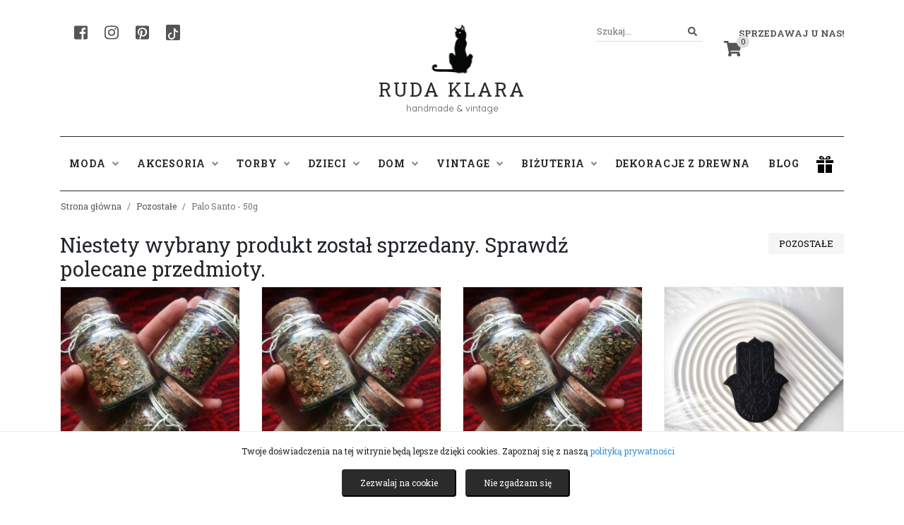

--- FILE ---
content_type: text/html; charset=UTF-8
request_url: https://rudaklara.pl/produkt/105971-palo-santo-50g
body_size: 11063
content:
<!DOCTYPE html>
<html lang="pl">
<head>
    <meta charset="utf-8">
    <meta http-equiv="X-UA-Compatible" content="IE=edge">
    <meta name="viewport" content="width=device-width, initial-scale=1">

    <!-- w87.eu Walerian Walawski - https://w87.eu/ -->

    <meta name="csrf-token" content="VkUWbkBc1jqwWTzdHcxDdV7JkkitYUrR8EBvNiKc">

	  <title>Palo Santo - 50g • Ruda Klara</title>
    <meta name="description" content="Sprawdź produkt ★ Palo Santo - 50g ★ Ruda Klara" />
    
    <link rel="preconnect" href="https://fonts.googleapis.com">
    <link rel="preconnect" href="https://fonts.gstatic.com" crossorigin>
    <link href="https://fonts.googleapis.com/css2?family=Quicksand&family=Roboto+Slab:wght@400;700&display=swap" rel="stylesheet">
	
    <link href="https://rudaklara.pl/css/app.css" rel="stylesheet">
    <link href="https://rudaklara.pl/css/jquery.fancybox.min.css" rel="stylesheet">
    <link href="https://rudaklara.pl/css/slick.css" rel="stylesheet">
    <link href="https://rudaklara.pl/css/dropzone.min.css" rel="stylesheet">
    <link href="https://rudaklara.pl/assets/summernote/summernote-bs4.css" rel="stylesheet">
    <link href="https://rudaklara.pl/css/select2.min.css" rel="stylesheet">
    <link href="https://rudaklara.pl/css/bootstrap-datepicker.min.css" rel="stylesheet">
    <link href="https://rudaklara.pl/css/rudaklara.css?v=1707421374" rel="stylesheet">

    <meta name="google-site-verification" content="QYrcN9B5XElEV6mj3Ewm8MazJqmJ-yeWdWZg4AEkbS0" />

<meta name="google-site-verification" content="6FNqxCR0oXT1-Op43s4ZDxbLFAzdLFDYOkV6E3FnHV4" />

            <meta property="product:retailer_item_id" content="105971" />
        <meta property="og:url" content="https://rudaklara.pl/produkt/105971-palo-santo-50g" />
        <meta property="og:title" content="Palo Santo - 50g" />
        <meta property="og:description" content="Opakowanie certyfikowanego Palo Santo o wadze 50g.Palo Santo, które udostępniamy dla was w naszym sklepie ~ Bursera g" />
        <meta property="product:condition" content="new">
        <meta property="product:price:currency" content="PLN">
        <meta property="product:brand" content="Myshen Ya Shop">

              <meta property="og:image" content="https://rudaklara.pl/uploads/products/105971/6B3F90D9-C9FF-4B73-8D64-B3345BD4577B.webp" />
      
      
              <meta property="product:price:amount" content="35">
            
        
      
          <link rel="canonical" href="https://rudaklara.pl/produkt/105971-palo-santo-50g" />
            <!-- Facebook Pixel Code -->
    <script>
      !function(f,b,e,v,n,t,s)
      {if(f.fbq)return;n=f.fbq=function(){n.callMethod?
      n.callMethod.apply(n,arguments):n.queue.push(arguments)};
      if(!f._fbq)f._fbq=n;n.push=n;n.loaded=!0;n.version='2.0';
      n.queue=[];t=b.createElement(e);t.async=!0;
      t.src=v;s=b.getElementsByTagName(e)[0];
      s.parentNode.insertBefore(t,s)}(window, document,'script',
      'https://connect.facebook.net/en_US/fbevents.js');
      fbq('init', '998637530994779');
      fbq('track', 'PageView');
      </script>
      <noscript><img height="1" width="1" style="display:none"
      src="https://www.facebook.com/tr?id=998637530994779&ev=PageView&noscript=1"
      /></noscript>
      <!-- End Facebook Pixel Code -->
      
</head>
<body class="standardpage">
    <div id="fb-root"></div>
    
    <!-- Your SDK code -->
    <script>
      window.fbAsyncInit = function() {
        FB.init({
          xfbml            : true,
          version          : 'v16.0'
        });
      };

      (function(d, s, id) {
        var js, fjs = d.getElementsByTagName(s)[0];
        if (d.getElementById(id)) return;
        js = d.createElement(s); js.id = id;
        js.src = 'https://connect.facebook.net/pl_PL/sdk/xfbml.customerchat.js';
        fjs.parentNode.insertBefore(js, fjs);
      }(document, 'script', 'facebook-jssdk'));
    </script>

    <script type="text/javascript" async defer src="//assets.pinterest.com/js/pinit.js"></script>

<!-- Global site tag (gtag.js) - Google Analytics -->
<script async src="https://www.googletagmanager.com/gtag/js?id=UA-90972532-1"></script>
<script>
  window.dataLayer = window.dataLayer || [];
  function gtag(){dataLayer.push(arguments);}
  gtag('js', new Date());

  gtag('config', 'UA-90972532-1');
</script>

<script src="https://challenges.cloudflare.com/turnstile/v0/api.js" async defer></script>

<!-- Google Translate Widget -->
<div id="google_translate_element"></div>
<script type="text/javascript">
  function googleTranslateElementInit() {
    new google.translate.TranslateElement(
      {
        pageLanguage: 'pl', 
        layout: google.translate.TranslateElement.InlineLayout.SIMPLE
      }, 
      'google_translate_element'
    );
  }
</script>
<script type="text/javascript" src="//translate.google.com/translate_a/element.js?cb=googleTranslateElementInit"></script>


<div id="header">
	<div class="container">
		<div class="row">
			<div class="col-md-4">
				<div class="header-left">
					<a href="https://www.facebook.com/ruda.klara" target="_blank" rel="nofollow" class="header-social" aria-label="Facebook"><i class="fab fa-facebook-square"></i></a>
					<a href="https://www.instagram.com/agnieszkadulebakasza/" target="_blank" rel="nofollow" class="header-social" aria-label="Instagram"><i class="fab fa-instagram"></i></a>
					<a href="https://pl.pinterest.com/rudaklara" target="_blank" rel="nofollow" class="header-social" aria-label="Pinterest"><i class="fab fa-pinterest-square"></i></a>
					<a href="https://www.tiktok.com/@rudaklara.pl" target="_blank" rel="nofollow" class="header-social header-social-tiktok" aria-label="TikTok"><svg xmlns="http://www.w3.org/2000/svg" width="16" height="16" fill="#fff" class="bi bi-tiktok" viewBox="0 0 16 16">
						<path d="M9 0h1.98c.144.715.54 1.617 1.235 2.512C12.895 3.389 13.797 4 15 4v2c-1.753 0-3.07-.814-4-1.829V11a5 5 0 1 1-5-5v2a3 3 0 1 0 3 3V0Z"/>
					  </svg></a>
				</div>
			</div>
			<div class="col-md-4 text-center">
				<a href="https://rudaklara.pl" class="text-center logo">
					<div class="logoicon"></div>
					<div class="x"></div>
					Ruda Klara
				</a>
				<div class="slogan">handmade & vintage</div>
			</div>
			<div class="col-md-4 text-right">
				<div class="header-right">
					<div class="dropdown header-my-account">
												<a class="dropdown-toggle" href="#" role="button" id="dropdownMenuLink" data-toggle="dropdown" aria-haspopup="true" aria-expanded="false">Sprzedawaj u nas!</a>
						<div class="dropdown-menu dropdown-menu-right" aria-labelledby="dropdownMenuLink">
							<a class="dropdown-item" href="https://rudaklara.pl/register">Rejestracja</a>
							<a class="dropdown-item" href="https://rudaklara.pl/login">Logowanie</a>
							<div class="dropdown-divider"></div>
							<a class="dropdown-item" href="https://rudaklara.pl/strona/regulamin">Regulamin sprzedaży</a>
							<a class="dropdown-item" href="https://rudaklara.pl/pomoc">Pomoc</a>
						</div>
											</div>
					<div class="header-search">
						<form action="https://rudaklara.pl/szukaj" method="get" autocomplete="off" id="headersearchform">
							<div class="input-group">
								<input class="form-control form-control-sm" name="query" type="search" value="" placeholder="Szukaj..." id="header_search">
								<span class="input-group-append">
									<button class="btn btn-outline-secondary btn-sm" type="submit" aria-label="Szukaj">
										<i class="fa fa-search"></i>
									</button>
								</span>
							</div>
						</form>
					</div>
					<div class="header-cart">
						<a href="https://rudaklara.pl/cart" class="header-cart-icon"><span class="header-cart-count">0</span><i class="fas fa-shopping-cart"></i></a>
					</div>
				</div>
			</div>
		</div>

		
	</div>
</div>

<div id="headermenu">
	<div class="container">
		<div class="row">
			<div class="col-md-12">
				<nav class="navbar navbar-expand-lg navbar-light">
					<button class="navbar-toggler" type="button" data-toggle="collapse" data-target="#navbarSupportedContent" aria-controls="navbarSupportedContent" aria-expanded="false" aria-label="Toggle navigation">
					  <span class="navbar-toggler-icon"></span>
					</button>
				  
					<div class="collapse navbar-collapse" id="navbarSupportedContent">
					  	<ul class="navbar-nav">
							<li class="nav-item dropdown">
								<a class="nav-link dropdown-toggle" href="https://rudaklara.pl/kategoria/90-moda" id="navbarDropdownModa" role="button" data-toggle="dropdown" aria-haspopup="true" aria-expanded="false">Moda <i class="fas fa-angle-down"></i></a>
								<div class="dropdown-menu" aria-labelledby="navbarDropdownModa">
									
																			<a class="dropdown-item" href="https://rudaklara.pl/kategoria/91-bluzki">Bluzki</a>
																			<a class="dropdown-item" href="https://rudaklara.pl/kategoria/92-spodnice">Spódnice</a>
																			<a class="dropdown-item" href="https://rudaklara.pl/kategoria/93-kurtki-i-okrycia-wierzchnie">Kurtki i okrycia wierzchnie</a>
																			<a class="dropdown-item" href="https://rudaklara.pl/kategoria/94-plaszcze">Płaszcze</a>
																			<a class="dropdown-item" href="https://rudaklara.pl/kategoria/95-spodnie">Spodnie</a>
																			<a class="dropdown-item" href="https://rudaklara.pl/kategoria/283-sukienki">Sukienki</a>
																			<a class="dropdown-item" href="https://rudaklara.pl/kategoria/3081-buty">Buty</a>
																			<a class="dropdown-item" href="https://rudaklara.pl/kategoria/3579-poncho-welniane">Poncho wełniane</a>
																			<a class="dropdown-item" href="https://rudaklara.pl/kategoria/7972-swetry">swetry</a>
																	</div>
							</li>
							<li class="nav-item dropdown">
								<a class="nav-link dropdown-toggle" href="https://rudaklara.pl/kategoria/96-akcesoria" id="navbarDropdownAkcesoria" role="button" data-toggle="dropdown" aria-haspopup="true" aria-expanded="false">Akcesoria <i class="fas fa-angle-down"></i></a>
								<div class="dropdown-menu" aria-labelledby="navbarDropdownAkcesoria">
									
																			<a class="dropdown-item" href="https://rudaklara.pl/kategoria/97-ozdoby-do-wlosow">Ozdoby do włosów</a>
																			<a class="dropdown-item" href="https://rudaklara.pl/kategoria/98-nakrycia-glowy">Nakrycia głowy</a>
																			<a class="dropdown-item" href="https://rudaklara.pl/kategoria/99-chusty-szale-kominy">Chusty, szale, kominy</a>
																			<a class="dropdown-item" href="https://rudaklara.pl/kategoria/100-paski">Paski</a>
																			<a class="dropdown-item" href="https://rudaklara.pl/kategoria/101-opaski">Opaski</a>
																			<a class="dropdown-item" href="https://rudaklara.pl/kategoria/900-rekawiczki">Rękawiczki</a>
																			<a class="dropdown-item" href="https://rudaklara.pl/kategoria/2245-naklejki-na-ubrania">Naklejki na ubrania</a>
																			<a class="dropdown-item" href="https://rudaklara.pl/kategoria/5484-skarpetki">Skarpetki</a>
																			<a class="dropdown-item" href="https://rudaklara.pl/kategoria/6075-akcesoria-dla-zwierzat">Akcesoria dla zwierząt</a>
																			<a class="dropdown-item" href="https://rudaklara.pl/kategoria/7967-paski-do-aparatow-fotograficznych">Paski do aparatów fotograficznych</a>
																			<a class="dropdown-item" href="https://rudaklara.pl/kategoria/7968-pielegnacja">Pielęgnacja</a>
																			<a class="dropdown-item" href="https://rudaklara.pl/kategoria/7975-muszki">muszki</a>
																			<a class="dropdown-item" href="https://rudaklara.pl/kategoria/7989-chusty-jedwabne-recznie-malowane">Chusty jedwabne ręcznie malowane</a>
																			<a class="dropdown-item" href="https://rudaklara.pl/kategoria/7995-etui-na-okulary">Etui na okulary</a>
																			<a class="dropdown-item" href="https://rudaklara.pl/kategoria/7996-wizytownik">Wizytownik</a>
																	</div>
							</li>
							<li class="nav-item dropdown">
								<a class="nav-link dropdown-toggle" href="https://rudaklara.pl/kategoria/102-torby" id="navbarDropdownTorby" role="button" data-toggle="dropdown" aria-haspopup="true" aria-expanded="false">Torby <i class="fas fa-angle-down"></i></a>
								<div class="dropdown-menu" aria-labelledby="navbarDropdownTorby">
									
																			<a class="dropdown-item" href="https://rudaklara.pl/kategoria/103-torby-na-ramie">Torby na ramię</a>
																			<a class="dropdown-item" href="https://rudaklara.pl/kategoria/104-portfele">Portfele</a>
																			<a class="dropdown-item" href="https://rudaklara.pl/kategoria/105-torby-na-laptop">Torby na laptop</a>
																			<a class="dropdown-item" href="https://rudaklara.pl/kategoria/106-torby-na-zakupy">Torby na zakupy</a>
																			<a class="dropdown-item" href="https://rudaklara.pl/kategoria/130-mini-torebki-styl-w-malym-formacie">Mini Torebki - styl w małym formacie</a>
																			<a class="dropdown-item" href="https://rudaklara.pl/kategoria/398-plecaki">Plecaki</a>
																			<a class="dropdown-item" href="https://rudaklara.pl/kategoria/399-worki">Worki</a>
																			<a class="dropdown-item" href="https://rudaklara.pl/kategoria/2072-kosmetyczki">Kosmetyczki</a>
																			<a class="dropdown-item" href="https://rudaklara.pl/kategoria/3660-etui">Etui</a>
																			<a class="dropdown-item" href="https://rudaklara.pl/kategoria/4689-torby-podrozne-i-sportowe">Torby podróżne i sportowe</a>
																			<a class="dropdown-item" href="https://rudaklara.pl/kategoria/6383-nerki">Nerki</a>
																	</div>
							</li>
							<li class="nav-item dropdown">
								<a class="nav-link dropdown-toggle" href="https://rudaklara.pl/kategoria/12-dzieci" id="navbarDropdownDzieci" role="button" data-toggle="dropdown" aria-haspopup="true" aria-expanded="false">Dzieci <i class="fas fa-angle-down"></i></a>
								<div class="dropdown-menu" aria-labelledby="navbarDropdownDzieci">
									
																			<a class="dropdown-item" href="https://rudaklara.pl/kategoria/107-ubranka">Ubranka</a>
																			<a class="dropdown-item" href="https://rudaklara.pl/kategoria/108-pokoj-dzieciecy">Pokój dziecięcy</a>
																			<a class="dropdown-item" href="https://rudaklara.pl/kategoria/109-czapki">Czapki</a>
																			<a class="dropdown-item" href="https://rudaklara.pl/kategoria/110-szkola-i-nauka">Szkoła i nauka</a>
																			<a class="dropdown-item" href="https://rudaklara.pl/kategoria/111-zabawki">Zabawki</a>
																			<a class="dropdown-item" href="https://rudaklara.pl/kategoria/5111-ksiazki">Książki</a>
																			<a class="dropdown-item" href="https://rudaklara.pl/kategoria/5828-worki-na-buty">Worki na buty</a>
																			<a class="dropdown-item" href="https://rudaklara.pl/kategoria/7976-lizaki-handmade">lizaki handmade</a>
																			<a class="dropdown-item" href="https://rudaklara.pl/kategoria/7993-szkola">Szkoła</a>
																	</div>
							</li>
							<li class="nav-item dropdown">
								<a class="nav-link dropdown-toggle" href="https://rudaklara.pl/kategoria/112-dom" id="navbarDropdownDom" role="button" data-toggle="dropdown" aria-haspopup="true" aria-expanded="false">Dom <i class="fas fa-angle-down"></i></a>
								<div class="dropdown-menu" aria-labelledby="navbarDropdownDom">
									
																			<a class="dropdown-item" href="https://rudaklara.pl/kategoria/113-mydelniczki">Mydelniczki</a>
																			<a class="dropdown-item" href="https://rudaklara.pl/kategoria/114-ceramika">Ceramika</a>
																			<a class="dropdown-item" href="https://rudaklara.pl/kategoria/115-ogrod">Ogród</a>
																			<a class="dropdown-item" href="https://rudaklara.pl/kategoria/785-wianki-i-stroiki">Wianki i stroiki</a>
																			<a class="dropdown-item" href="https://rudaklara.pl/kategoria/898-obrazy">Obrazy</a>
																			<a class="dropdown-item" href="https://rudaklara.pl/kategoria/1137-biezniki">Bieżniki</a>
																			<a class="dropdown-item" href="https://rudaklara.pl/kategoria/1573-kartki-okolicznosciowe">Kartki okolicznościowe</a>
																			<a class="dropdown-item" href="https://rudaklara.pl/kategoria/1590-poduszki">Poduszki</a>
																			<a class="dropdown-item" href="https://rudaklara.pl/kategoria/2103-ozdoby-swiateczne-i-sezonowe">Ozdoby świąteczne i sezonowe</a>
																			<a class="dropdown-item" href="https://rudaklara.pl/kategoria/3915-lampy">Lampy</a>
																			<a class="dropdown-item" href="https://rudaklara.pl/kategoria/4802-okladki-na-ksiazki">Okładki na książki</a>
																			<a class="dropdown-item" href="https://rudaklara.pl/kategoria/5708-makramy">Makramy</a>
																			<a class="dropdown-item" href="https://rudaklara.pl/kategoria/5809-kwietniki">Kwietniki</a>
																			<a class="dropdown-item" href="https://rudaklara.pl/kategoria/5904-zakladki-do-ksiazek">Zakładki do książek</a>
																			<a class="dropdown-item" href="https://rudaklara.pl/kategoria/6357-swiece">Świece</a>
																			<a class="dropdown-item" href="https://rudaklara.pl/kategoria/7557-antykwariat">Antykwariat</a>
																			<a class="dropdown-item" href="https://rudaklara.pl/kategoria/7965-wieszaki">Wieszaki</a>
																			<a class="dropdown-item" href="https://rudaklara.pl/kategoria/7970-przechowywaniepudelka">przechowywanie/pudełka</a>
																			<a class="dropdown-item" href="https://rudaklara.pl/kategoria/7973-kawa-aromatyczna-i-mocna">Kawa aromatyczna i mocna</a>
																			<a class="dropdown-item" href="https://rudaklara.pl/kategoria/7974-meble">Meble</a>
																			<a class="dropdown-item" href="https://rudaklara.pl/kategoria/7977-zegary">zegary</a>
																			<a class="dropdown-item" href="https://rudaklara.pl/kategoria/7978-slow-food">Slow food</a>
																			<a class="dropdown-item" href="https://rudaklara.pl/kategoria/7980-fotografia">Fotografia</a>
																			<a class="dropdown-item" href="https://rudaklara.pl/kategoria/7981-kwiaty">kwiaty</a>
																			<a class="dropdown-item" href="https://rudaklara.pl/kategoria/7984-kubki">kubki</a>
																			<a class="dropdown-item" href="https://rudaklara.pl/kategoria/7985-lapacze-snow-rozety">łapacze snów, rozety</a>
																			<a class="dropdown-item" href="https://rudaklara.pl/kategoria/7987-plakaty">Plakaty</a>
																			<a class="dropdown-item" href="https://rudaklara.pl/kategoria/7988-portret-na-zamowienie">Portret na zamówienie</a>
																			<a class="dropdown-item" href="https://rudaklara.pl/kategoria/7990-pamiatkowe-ramki">Pamiątkowe ramki</a>
																			<a class="dropdown-item" href="https://rudaklara.pl/kategoria/7992-odrobina-magii">Odrobina magii</a>
																			<a class="dropdown-item" href="https://rudaklara.pl/kategoria/7994-dywaniki">Dywaniki</a>
																			<a class="dropdown-item" href="https://rudaklara.pl/kategoria/7998-swieczniki">świeczniki</a>
																	</div>
							</li>
							<li class="nav-item dropdown">
								<a class="nav-link dropdown-toggle" href="https://rudaklara.pl/kategoria/122-vintage" id="navbarDropdownVintage" role="button" data-toggle="dropdown" aria-haspopup="true" aria-expanded="false">Vintage <i class="fas fa-angle-down"></i></a>
								<div class="dropdown-menu" aria-labelledby="navbarDropdownVintage">
									
																			<a class="dropdown-item" href="https://rudaklara.pl/kategoria/123-vintage-moda">Vintage moda</a>
																			<a class="dropdown-item" href="https://rudaklara.pl/kategoria/124-vintage-akcesoria">Vintage akcesoria</a>
																			<a class="dropdown-item" href="https://rudaklara.pl/kategoria/125-vintage-buty">Vintage buty</a>
																			<a class="dropdown-item" href="https://rudaklara.pl/kategoria/126-vintage-sprzety">Vintage sprzęty</a>
																	</div>
							</li>
							<li class="nav-item dropdown">
								<a class="nav-link dropdown-toggle" href="https://rudaklara.pl/kategoria/10-bizuteria" id="navbarDropdownBizuteria" role="button" data-toggle="dropdown" aria-haspopup="true" aria-expanded="false">Biżuteria <i class="fas fa-angle-down"></i></a>
								<div class="dropdown-menu" aria-labelledby="navbarDropdownBizuteria">
									
																			<a class="dropdown-item" href="https://rudaklara.pl/kategoria/117-bransoletki">Bransoletki</a>
																			<a class="dropdown-item" href="https://rudaklara.pl/kategoria/118-broszki">Broszki</a>
																			<a class="dropdown-item" href="https://rudaklara.pl/kategoria/119-naszyjniki">Naszyjniki</a>
																			<a class="dropdown-item" href="https://rudaklara.pl/kategoria/120-kolczyki">Kolczyki</a>
																			<a class="dropdown-item" href="https://rudaklara.pl/kategoria/121-klipsy">Klipsy</a>
																			<a class="dropdown-item" href="https://rudaklara.pl/kategoria/551-pierscionki">Pierścionki</a>
																			<a class="dropdown-item" href="https://rudaklara.pl/kategoria/553-spinki-do-mankietow">Spinki do mankietów</a>
																			<a class="dropdown-item" href="https://rudaklara.pl/kategoria/554-wpinki-do-klapy">Wpinki do klapy</a>
																			<a class="dropdown-item" href="https://rudaklara.pl/kategoria/1701-zegarki">Zegarki</a>
																			<a class="dropdown-item" href="https://rudaklara.pl/kategoria/3873-breloki">Breloki</a>
																			<a class="dropdown-item" href="https://rudaklara.pl/kategoria/4036-wisiory">Wisiory</a>
																			<a class="dropdown-item" href="https://rudaklara.pl/kategoria/7969-komplety-bizuteryjne">komplety biżuteryjne</a>
																			<a class="dropdown-item" href="https://rudaklara.pl/kategoria/7979-polfabrykaty-bizuteryjne">Półfabrykaty biżuteryjne</a>
																			<a class="dropdown-item" href="https://rudaklara.pl/kategoria/7986-piercing">Piercing</a>
																			<a class="dropdown-item" href="https://rudaklara.pl/kategoria/7997-slubne-dodatki-wszelakie">Ślubne dodatki wszelakie</a>
																	</div>
							</li>
							<li class="nav-item dropdown">
								<a class="nav-link" href="https://rudaklara.pl/kategoria/6141-dekoracje-z-drewna" role="button" aria-haspopup="true" aria-expanded="false">Dekoracje z drewna</a>
							</li>
							<li class="nav-item dropdown">
								<a class="nav-link" href="https://rudaklara.pl/blog">Blog</a>
							</li>
						</ul>
						
					</div>
					<a href="#" class="header-gift-icon"><img src="https://rudaklara.pl/images/gift.png" alt="prezent" /></a>
				</nav>
			</div>
		</div>
	</div>
</div>

<div id="giftmegamenu">
	<div class="container">
		<div class="row">
			<div class="col-md-12">
				<div class="giftmegamenu-bg">
					<div class="row">
						<div class="col-md-7">
							<strong>Prezent na:</strong>
							<div class="x2"></div>
							<div class="row">
								<a href="https://rudaklara.pl/prezent/prezent-na-urodziny" class="col-md-4">urodziny</a>
								<a href="https://rudaklara.pl/prezent/prezent-na-18-urodziny" class="col-md-4">18 urodziny</a>
								<a href="https://rudaklara.pl/prezent/prezent-na-imieniny" class="col-md-4">imieniny</a>
								<a href="https://rudaklara.pl/prezent/prezent-na-walentynki" class="col-md-4">walentynki</a>
								<a href="https://rudaklara.pl/prezent/prezent-na-slub" class="col-md-4">ślub</a>
								<a href="https://rudaklara.pl/prezent/prezent-na-rocznice" class="col-md-4">rocznicę</a>
								<a href="https://rudaklara.pl/prezent/prezent-na-zareczyny" class="col-md-4">zaręczyny</a>
								<a href="https://rudaklara.pl/prezent/prezent-na-dzien-kobiet" class="col-md-4">dzień kobiet</a>
								<a href="https://rudaklara.pl/prezent/prezent-na-dzien-chlopaka" class="col-md-4">dzień chłopaka</a>
								<a href="https://rudaklara.pl/prezent/prezent-na-dzien-matki" class="col-md-4">dzień matki</a>
								<a href="https://rudaklara.pl/prezent/prezent-na-dzien-ojca" class="col-md-4">dzień ojca</a>
								<a href="https://rudaklara.pl/prezent/prezent-na-dzien-babci-i-dziadka" class="col-md-4">dzień babci i dziadka</a>
								<a href="https://rudaklara.pl/prezent/prezent-na-dzien-dziecka" class="col-md-4">dzień dziecka</a>
								<a href="https://rudaklara.pl/prezent/prezent-na-pierwsza-komunie" class="col-md-4">pierwszą komunię</a>
								<a href="https://rudaklara.pl/prezent/prezent-na-panienski" class="col-md-4">panieński</a>
								<a href="https://rudaklara.pl/prezent/prezent-na-wieczor-kawalerski" class="col-md-4">wieczór kawalerski</a>
								<a href="https://rudaklara.pl/prezent/prezent-na-mikolajki" class="col-md-4">mikołajki</a>
								<a href="https://rudaklara.pl/prezent/prezent-na-swieta-bozego-narodzenia" class="col-md-4">Święta Bożego Narodzenia</a>
								<a href="https://rudaklara.pl/prezent/prezent-na-wielkanoc" class="col-md-4">Wielkanoc</a>
								<a href="https://rudaklara.pl/prezent/prezent-na-chrzciny" class="col-md-4">Chrzciny</a>
							</div>
						</div>
						<div class="col-md-3">
							<strong>Prezent dla:</strong>
							<div class="x2"></div>
							<div class="row">
								<a href="https://rudaklara.pl/prezent/prezent-dla-niej" class="col-md-6">niej</a>
								<a href="https://rudaklara.pl/prezent/prezent-dla-niego" class="col-md-6">niego</a>
								<a href="https://rudaklara.pl/prezent/prezent-dla-dziecka" class="col-md-6">dziecka</a>
								<a href="https://rudaklara.pl/prezent/prezent-dla-taty" class="col-md-6">taty</a>
								<a href="https://rudaklara.pl/prezent/prezent-dla-mamy" class="col-md-6">mamy</a>
								<a href="https://rudaklara.pl/prezent/prezent-dla-dwojga" class="col-md-6">dwojga</a>
								<a href="https://rudaklara.pl/prezent/prezent-dla-szefa" class="col-md-6">szefa</a>
								<a href="https://rudaklara.pl/prezent/prezent-dla-przyjaciolki" class="col-md-6">przyjaciółki</a>
								<a href="https://rudaklara.pl/prezent/prezent-dla-nauczyciela" class="col-md-6">nauczyciela</a>
								<a href="https://rudaklara.pl/prezent/prezent-dla-kota" class="col-md-6">kota</a>
								<a href="https://rudaklara.pl/prezent/prezent-dla-psa" class="col-md-6">psa</a>
							</div>
						</div>
					</div>
				</div>
			</div>
		</div>

		
		
		

	</div>
</div>

<div class="container">

		
    

	

</div><div id="breadcrumbs">
    <div class="container">
        <div class="row">
                <ol class="breadcrumb">
        
                            <li class="breadcrumb-item"><a href="https://rudaklara.pl">Strona główna</a></li>
            
        
                            <li class="breadcrumb-item"><a href="https://rudaklara.pl/kategoria/pozostale">Pozostałe</a></li>
            
        
                            <li class="breadcrumb-item active">Palo Santo - 50g</li>
            
            </ol>


        </div>
    </div>
</div>

    <div id="popularproductsfromcategory">
        <div class="container">
            <div class="row">
                <div class="col-md-12">
                    <div id="sellerproducts">
                        <div class="row">
                            <div class="col-md-9">
                                <h2>Niestety wybrany produkt został sprzedany. Sprawdź polecane przedmioty.</h2>
                            </div>
                            <div class="col-md-3 text-right">
                                <a href="https://rudaklara.pl/kategoria/pozostale" class="btn-view-all">Pozostałe</a>
                            </div>
                        </div>
                        <div class="row">
                            <div class="col-md-12">
                                <div class="category-products-listing">
                                    <div class="row">
                                                                                    <div class="col-6 col-md-3">
    <div class="product-listing-single">
                <div class="product-listing-single-thumbnail"><a href="https://rudaklara.pl/produkt/131859-mieszanka-bogactwo-maly-sloiczek"><img src="https://rudaklara.pl/images/lazy-thumbnail.jpg" data-src="https://rudaklara.pl/uploads/products/131859/thumbnail.jpg?v=20260117222627" alt="Mieszanka bogactwo ☆ mały słoiczek" onError="this.onerror=null;this.src='https://rudaklara.pl/images/no-thumbnail.jpg';" class="lazy" /></a></div>
        <div class="product-listing-single-name"><a href="https://rudaklara.pl/produkt/131859-mieszanka-bogactwo-maly-sloiczek">Mieszanka bogactwo ☆ mały słoiczek</a></div>
                    <div class="product-listing-single-price">20 zł</div>
          
            
        <div class="product-listing-single-seller"><a href="https://rudaklara.pl/sklep/1100">BożeDary</a></div>
    </div>
</div>                                                                                    <div class="col-6 col-md-3">
    <div class="product-listing-single">
                <div class="product-listing-single-thumbnail"><a href="https://rudaklara.pl/produkt/131860-mieszanka-milosna-maly-sloiczek"><img src="https://rudaklara.pl/images/lazy-thumbnail.jpg" data-src="https://rudaklara.pl/uploads/products/131860/thumbnail.jpg?v=20260117055052" alt="Mieszanka miłosna☆ mały słoiczek" onError="this.onerror=null;this.src='https://rudaklara.pl/images/no-thumbnail.jpg';" class="lazy" /></a></div>
        <div class="product-listing-single-name"><a href="https://rudaklara.pl/produkt/131860-mieszanka-milosna-maly-sloiczek">Mieszanka miłosna☆ mały słoiczek</a></div>
                    <div class="product-listing-single-price">20 zł</div>
          
            
        <div class="product-listing-single-seller"><a href="https://rudaklara.pl/sklep/1100">BożeDary</a></div>
    </div>
</div>                                                                                    <div class="col-6 col-md-3">
    <div class="product-listing-single">
                <div class="product-listing-single-thumbnail"><a href="https://rudaklara.pl/produkt/131861-mieszanka-dywinacyjna-maly-sloiczek"><img src="https://rudaklara.pl/images/lazy-thumbnail.jpg" data-src="https://rudaklara.pl/uploads/products/131861/thumbnail.jpg?v=20260117190345" alt="Mieszanka dywinacyjna ☆ mały słoiczek" onError="this.onerror=null;this.src='https://rudaklara.pl/images/no-thumbnail.jpg';" class="lazy" /></a></div>
        <div class="product-listing-single-name"><a href="https://rudaklara.pl/produkt/131861-mieszanka-dywinacyjna-maly-sloiczek">Mieszanka dywinacyjna ☆ mały słoiczek</a></div>
                    <div class="product-listing-single-price">20 zł</div>
          
            
        <div class="product-listing-single-seller"><a href="https://rudaklara.pl/sklep/1100">BożeDary</a></div>
    </div>
</div>                                                                                    <div class="col-6 col-md-3">
    <div class="product-listing-single">
                <div class="product-listing-single-thumbnail"><a href="https://rudaklara.pl/produkt/135716-podstawka-pod-kadzidlo-hamsa-black"><img src="https://rudaklara.pl/images/lazy-thumbnail.jpg" data-src="https://rudaklara.pl/uploads/products/135716/thumbnail.jpg?v=20260116003024" alt="Podstawka pod kadzidło Hamsa Black" onError="this.onerror=null;this.src='https://rudaklara.pl/images/no-thumbnail.jpg';" class="lazy" /></a></div>
        <div class="product-listing-single-name"><a href="https://rudaklara.pl/produkt/135716-podstawka-pod-kadzidlo-hamsa-black">Podstawka pod kadzidło Hamsa Black</a></div>
                    <div class="product-listing-single-price">69 zł</div>
          
            
        <div class="product-listing-single-seller"><a href="https://rudaklara.pl/sklep/1771">Nejmi Art</a></div>
    </div>
</div>                                                                            </div>
                                </div>
                            </div>
                        </div>
                    </div>
                </div>
            </div>
        </div>
    </div>

    <div id="productpage" itemtype="http://schema.org/Product" itemscope>
        <meta itemprop="name" content="Palo Santo - 50g" />
        <div class="container">
            <div class="row">
                <div class="col-md-5">
                    <div class="productgallery">
                                                    <div class="product-images-main">
                                                                    <div><a href="https://rudaklara.pl/uploads/products/105971/6B3F90D9-C9FF-4B73-8D64-B3345BD4577B.webp" data-fancybox="gallery" data-caption="Palo Santo - 50g" data-fancybox="gallery"><img src="https://rudaklara.pl/uploads/products/105971/6B3F90D9-C9FF-4B73-8D64-B3345BD4577B.webp" alt="Palo Santo - 50g" /></a></div>
                                    
                                                            </div>
                            <div class="product-images-gallery">
                                                                    <div><img src="https://rudaklara.pl/uploads/products/105971/6B3F90D9-C9FF-4B73-8D64-B3345BD4577B.webp" alt="Palo Santo - 50g" /></div>
                                                            </div>
                                                            <link itemprop="image" href="https://rudaklara.pl/uploads/products/105971/6B3F90D9-C9FF-4B73-8D64-B3345BD4577B.webp" />
                                                                        </div>
                </div>
                <div class="col-md-7" itemprop="offers" itemtype="http://schema.org/Offer" itemscope>
                                        <h1 itemprop="name">Palo Santo - 50g</h1>
                    <div class="product-seller"><strong>Sprzedający:</strong> <a href="https://rudaklara.pl/sklep/1060">Myshen Ya Shop</a></div>
             
                                                                    <div class="alert alert-info">
                            Niestety wybrany przez Ciebie produkt został już wyprzedany.
                            <div class="x"></div>
                            Sprawdź inne produkty tego sprzedawcy przechodząc na stronę jego sklepu.
                            <div class="x1"></div>
                            <a href="https://rudaklara.pl/sklep/1060" class="btn btn-dark btn-sm">Sklep Myshen Ya Shop</a>
                        </div>
                                                            </div>
            </div>
            <div class="x3"></div>
            <div class="row">
                <div class="col-md-12">
                    <ul class="nav nav-tabs nav-justified">
                        <li class="nav-item"><a class="nav-link active" data-toggle="tab" href="#desc">Opis</a></li>
                        <li class="nav-item"><a class="nav-link" data-toggle="tab" href="#kosztywysylki">Koszty wysyłki</a></li>
                        <li class="nav-item"><a class="nav-link" data-toggle="tab" href="#seller">Sprzedawca</a></li>
                        <li class="nav-item"><a class="nav-link" data-toggle="tab" href="#reviews">Opinie</a></li>
                        <li class="nav-item"><a class="nav-link" data-toggle="tab" href="#gpsr">GPSR</a></li>
                    </ul>
                    <div class="tab-content">
                        <div class="tab-pane active" id="desc" itemprop="description">
                            <p style="-webkit-tap-highlight-color: rgba(26, 26, 26, 0.3); margin: 1em 0px; padding: 0px; border: 0px; outline: none 0px; font-size: 14px; caret-color: rgb(44, 50, 56); color: rgb(44, 50, 56); font-family: "DM Sans", sans-serif; -webkit-text-size-adjust: 100%;">Opakowanie certyfikowanego Palo Santo o wadze 50g.</p><p style="-webkit-tap-highlight-color: rgba(26, 26, 26, 0.3); margin: 1em 0px; padding: 0px; border: 0px; outline: none 0px; font-size: 14px; caret-color: rgb(44, 50, 56); color: rgb(44, 50, 56); font-family: "DM Sans", sans-serif; -webkit-text-size-adjust: 100%;">Palo Santo, które udostępniamy dla was w naszym sklepie ~ Bursera graveolens ~ zostało zebrane w Peru legalnie, z naturalnie umarłych i opadłych gałęzi drzew.</p>
                        </div>

                        <div class="tab-pane" id="gpsr" >
                            <h2>OGÓLNE BEZPIECZEŃSTWO PRODUKTU (GPSR)</h2>
                            <br>
                                                </div>
                        <div class="tab-pane" id="kosztywysylki">
                            <div class="alert alert-info">Uwaga! Kupując klika przedmiotów od tego samego artysty za przesyłkę zapłacisz tylko raz.</div>
                            <div class="x1"></div>
                            <div class="product-shipping-info">
                                <div><strong>Koszt wysyłki:</strong></div>
                                                                            <div>
                                            Kurier:                                                                                                                                                                                					                                                16 zł
                                        </div>
                                                                            <div>
                                                                                        Paczkomaty inPost:                                                                                                                                    					                                                14 zł
                                        </div>
                                                                            <div>
                                                                                                                                    Poczta Polska - priorytet:                                                                                        					                                                14 zł
                                        </div>
                                    
                                                                            <hr>
                                        <div><strong>Koszt wysyłki za granicę:</strong></div>
                                        <table class="table table-striped">
                                                                                    </table>
                                    
                            </div>
                        </div>
                        <div class="tab-pane fade" id="seller">
                            <div class="row">
                                <div class="col-12">
                                    <div class="card">
                                        <div class="row">
                                            <div class="col-md-2 text-center">
                                                <img src="https://rudaklara.pl/uploads/logos/1060.jpg?v=20240309011427" alt="Myshen Ya Shop" onError="this.onerror=null;this.src='https://rudaklara.pl/uploads/logos/0.jpg';" class="seller-logo" />
                                            </div>
                                            <div class="col-md-7">
                                                <div class="seller-middle" itemprop="seller" itemtype="http://schema.org/Organization" itemscope>
                                                    <h3 class="card-title" itemprop="name">Myshen Ya Shop</h3>
                                                                                                            <p class="card-text"></p>
                                                                                                    </div>
                                                <div itemprop="brand" itemtype="http://schema.org/Thing" itemscope>
                                                    <meta itemprop="name" content="Myshen Ya Shop" />
                                                </div>
                                            </div>
                                            <div class="col-md-3">
                                                <div class="seller-summary text-center">
                                                    <strong>Ocena łącznie:</strong> 0/5 (0 opinii)<br />
                                                    <strong>Dołączył:</strong> 3 lata temu<br />
                                                    <strong>Sprzedaje:</strong> 1 przedmiotów<br />
                                                    <a href="https://rudaklara.pl/sklep/1060" class="btn btn-primary btn-sm">Strona sprzedawcy</a>
                                                </div>
                                            </div>
                                        </div>
                                    </div>
                                </div>
                            </div>
                        </div>
                        <div class="tab-pane fade" id="reviews">
                            <div id="productReviewsList">
                                <h3>Opinie o produkcie</h3>
                                                                    <div class="alert alert-info text-center mb-4">Nie dodano jeszcze opinii dla tego produktu. Bądź pierwsza/pierwszy!</div>
                                                            </div>
                            <div id="addReviewFormBg">
                                <h3>Dodaj swoją opinię</h3>
                                <form id="addReviewForm">
    <input type="hidden" id="reviewIdProduct" value="105971" readonly required />
    <input type="hidden" id="reviewIdSeller" value="1060" readonly required />
    
    <input id="hidden" type="hidden" name="hidden" value="">
    <input id="visible" type="text" name="visible" style="display: none;">

    <div class="row">
        <div class="col-md-9">
            <div class="form-group">
                <label for="reviewName">Twoja nazwa</label>
                <small id="reviewNameHelpBlock" class="form-text text-muted">Podaj swoją nazwę użytkownika lub imię.</small>
                <input type="email" class="form-control" id="reviewName" required /> 
            </div>
        </div>
        <div class="col-md-3">
            <label for="reviewRate" class="d-block text-center">Ocena przedmiotu</label>
            <small id="reviewRateHelpBlock" class="form-text text-muted text-center">1 - nie polecam, 5 - bardzo polecam</small>
            <div id="productRate">
                <div class="starrating risingstar d-flex justify-content-center flex-row-reverse">
                    <input type="radio" id="star5" name="rating" value="5" /><label for="star5" title="5" class="no-r-margin"><i class="fas fa-star"></i></label>
                    <input type="radio" id="star4" name="rating" value="4" /><label for="star4" title="4"><i class="fas fa-star"></i></label>
                    <input type="radio" id="star3" name="rating" value="3" /><label for="star3" title="3"><i class="fas fa-star"></i></label>
                    <input type="radio" id="star2" name="rating" value="2" /><label for="star2" title="2"><i class="fas fa-star"></i></label>
                    <input type="radio" id="star1" name="rating" value="1" /><label for="star1" title="1"><i class="fas fa-star"></i></label>
                </div>
            </div>
        </div>
    </div>
    <div class="form-group">
        <label for="reviewDescription">Opinia</label>
        <small id="reviewDescriptionHelpBlock" class="form-text text-muted">Napisz swoją opinię na temat produktu oraz sprzedawcy.</small>
        <textarea class="form-control" id="reviewDescription" rows="4" required></textarea>
    </div>
    <div class="cf-turnstile" data-sitekey="0x4AAAAAAA1RROddzFguj9Z3" data-language="pl" id="turnstile2"></div>
    <div class="row">
        <div class="col-md-12">
            <div class="add-review-alert"></div>
        </div>
        <div class="col-md-12">
            <div class="form-group">
                <input type="button" class="btn btn-primary" value="Dodaj opinię" id="reviewFormSubmit" />
            </div>
        </div>
    </div>

</form>                            </div>
                        </div>
                    </div>
                </div>
            </div>
            <div class="row">
                <div class="col-md-12">
                    <div class="x"></div>
                    <div id="sellerproducts">
    <div class="row">
        <div class="col-md-6">
            <h3>Inne produkty od: <strong>Myshen Ya Shop</strong></h3>
        </div>
        <div class="col-md-6 text-right">
            <a href="https://rudaklara.pl/sklep/1060" class="btn-view-all">Sprawdź sklep</a>
        </div>
    </div>
    <div class="row">
        <div class="col-md-12">
            <div class="category-products-listing">
                <div class="row">
                                            <div class="col-md-12"><div class="alert alert-light alert-not-found">Przepraszamy. Nie znaleziono produktów, których szukasz.</div></div>
                                    </div>
            </div>
        </div>
    </div>
</div>                    <div class="x3"></div>
                    <div id="sellerproducts">
                        <div class="row">
                            <div class="col-md-6">
                                <h3>MOŻE CI SIĘ TAKŻE SPODOBAĆ</h3>
                            </div>
                            <div class="col-md-6 text-right">
                                <a href="https://rudaklara.pl/kategoria/pozostale" class="btn-view-all">Pozostałe</a>
                            </div>
                        </div>
                        <div class="row">
                            <div class="col-md-12">
                                <div class="category-products-listing">
                                    <div class="row">
                                                                                    <div class="col-6 col-md-3">
    <div class="product-listing-single">
                <div class="product-listing-single-thumbnail"><a href="https://rudaklara.pl/produkt/135714-podstawka-pod-kadzidlo-hamsa-w-g"><img src="https://rudaklara.pl/images/lazy-thumbnail.jpg" data-src="https://rudaklara.pl/uploads/products/135714/thumbnail.jpg?v=20260116171223" alt="Podstawka pod kadzidło Hamsa W G" onError="this.onerror=null;this.src='https://rudaklara.pl/images/no-thumbnail.jpg';" class="lazy" /></a></div>
        <div class="product-listing-single-name"><a href="https://rudaklara.pl/produkt/135714-podstawka-pod-kadzidlo-hamsa-w-g">Podstawka pod kadzidło Hamsa W G</a></div>
                    <div class="product-listing-single-price">69 zł</div>
          
            
        <div class="product-listing-single-seller"><a href="https://rudaklara.pl/sklep/1771">Nejmi Art</a></div>
    </div>
</div>                                                                                    <div class="col-6 col-md-3">
    <div class="product-listing-single">
                <div class="product-listing-single-thumbnail"><a href="https://rudaklara.pl/produkt/135713-podstawka-pod-kadzidlo-hamsa-p"><img src="https://rudaklara.pl/images/lazy-thumbnail.jpg" data-src="https://rudaklara.pl/uploads/products/135713/thumbnail.jpg?v=20260115105935" alt="Podstawka pod kadzidło Hamsa P." onError="this.onerror=null;this.src='https://rudaklara.pl/images/no-thumbnail.jpg';" class="lazy" /></a></div>
        <div class="product-listing-single-name"><a href="https://rudaklara.pl/produkt/135713-podstawka-pod-kadzidlo-hamsa-p">Podstawka pod kadzidło Hamsa P.</a></div>
                    <div class="product-listing-single-price">69 zł</div>
          
            
        <div class="product-listing-single-seller"><a href="https://rudaklara.pl/sklep/1771">Nejmi Art</a></div>
    </div>
</div>                                                                                    <div class="col-6 col-md-3">
    <div class="product-listing-single">
                <div class="product-listing-single-thumbnail"><a href="https://rudaklara.pl/produkt/131861-mieszanka-dywinacyjna-maly-sloiczek"><img src="https://rudaklara.pl/images/lazy-thumbnail.jpg" data-src="https://rudaklara.pl/uploads/products/131861/thumbnail.jpg?v=20260117190345" alt="Mieszanka dywinacyjna ☆ mały słoiczek" onError="this.onerror=null;this.src='https://rudaklara.pl/images/no-thumbnail.jpg';" class="lazy" /></a></div>
        <div class="product-listing-single-name"><a href="https://rudaklara.pl/produkt/131861-mieszanka-dywinacyjna-maly-sloiczek">Mieszanka dywinacyjna ☆ mały słoiczek</a></div>
                    <div class="product-listing-single-price">20 zł</div>
          
            
        <div class="product-listing-single-seller"><a href="https://rudaklara.pl/sklep/1100">BożeDary</a></div>
    </div>
</div>                                                                                    <div class="col-6 col-md-3">
    <div class="product-listing-single">
                <div class="product-listing-single-thumbnail"><a href="https://rudaklara.pl/produkt/135712-podstawka-pod-kadzidlo-w-ksztalcie-ust-black"><img src="https://rudaklara.pl/images/lazy-thumbnail.jpg" data-src="https://rudaklara.pl/uploads/products/135712/thumbnail.jpg?v=20260117165218" alt="Podstawka pod kadzidło w kształcie ust black" onError="this.onerror=null;this.src='https://rudaklara.pl/images/no-thumbnail.jpg';" class="lazy" /></a></div>
        <div class="product-listing-single-name"><a href="https://rudaklara.pl/produkt/135712-podstawka-pod-kadzidlo-w-ksztalcie-ust-black">Podstawka pod kadzidło w kształcie ust black</a></div>
                    <div class="product-listing-single-price">89 zł</div>
          
            
        <div class="product-listing-single-seller"><a href="https://rudaklara.pl/sklep/1771">Nejmi Art</a></div>
    </div>
</div>                                                                                    <div class="col-6 col-md-3">
    <div class="product-listing-single">
                <div class="product-listing-single-thumbnail"><a href="https://rudaklara.pl/produkt/135716-podstawka-pod-kadzidlo-hamsa-black"><img src="https://rudaklara.pl/images/lazy-thumbnail.jpg" data-src="https://rudaklara.pl/uploads/products/135716/thumbnail.jpg?v=20260116003024" alt="Podstawka pod kadzidło Hamsa Black" onError="this.onerror=null;this.src='https://rudaklara.pl/images/no-thumbnail.jpg';" class="lazy" /></a></div>
        <div class="product-listing-single-name"><a href="https://rudaklara.pl/produkt/135716-podstawka-pod-kadzidlo-hamsa-black">Podstawka pod kadzidło Hamsa Black</a></div>
                    <div class="product-listing-single-price">69 zł</div>
          
            
        <div class="product-listing-single-seller"><a href="https://rudaklara.pl/sklep/1771">Nejmi Art</a></div>
    </div>
</div>                                                                                    <div class="col-6 col-md-3">
    <div class="product-listing-single">
                <div class="product-listing-single-thumbnail"><a href="https://rudaklara.pl/produkt/135715-podstawka-pod-kadzidlo-hamsa-r"><img src="https://rudaklara.pl/images/lazy-thumbnail.jpg" data-src="https://rudaklara.pl/uploads/products/135715/thumbnail.jpg?v=20260117212439" alt="Podstawka pod kadzidło Hamsa R" onError="this.onerror=null;this.src='https://rudaklara.pl/images/no-thumbnail.jpg';" class="lazy" /></a></div>
        <div class="product-listing-single-name"><a href="https://rudaklara.pl/produkt/135715-podstawka-pod-kadzidlo-hamsa-r">Podstawka pod kadzidło Hamsa R</a></div>
                    <div class="product-listing-single-price">69 zł</div>
          
            
        <div class="product-listing-single-seller"><a href="https://rudaklara.pl/sklep/1771">Nejmi Art</a></div>
    </div>
</div>                                                                                    <div class="col-6 col-md-3">
    <div class="product-listing-single">
                <div class="product-listing-single-thumbnail"><a href="https://rudaklara.pl/produkt/131860-mieszanka-milosna-maly-sloiczek"><img src="https://rudaklara.pl/images/lazy-thumbnail.jpg" data-src="https://rudaklara.pl/uploads/products/131860/thumbnail.jpg?v=20260117055052" alt="Mieszanka miłosna☆ mały słoiczek" onError="this.onerror=null;this.src='https://rudaklara.pl/images/no-thumbnail.jpg';" class="lazy" /></a></div>
        <div class="product-listing-single-name"><a href="https://rudaklara.pl/produkt/131860-mieszanka-milosna-maly-sloiczek">Mieszanka miłosna☆ mały słoiczek</a></div>
                    <div class="product-listing-single-price">20 zł</div>
          
            
        <div class="product-listing-single-seller"><a href="https://rudaklara.pl/sklep/1100">BożeDary</a></div>
    </div>
</div>                                                                                    <div class="col-6 col-md-3">
    <div class="product-listing-single">
                <div class="product-listing-single-thumbnail"><a href="https://rudaklara.pl/produkt/132972-podstawka-reka-fatimy"><img src="https://rudaklara.pl/images/lazy-thumbnail.jpg" data-src="https://rudaklara.pl/uploads/products/132972/thumbnail.jpg?v=20260116075358" alt="Podstawka Ręka Fatimy" onError="this.onerror=null;this.src='https://rudaklara.pl/images/no-thumbnail.jpg';" class="lazy" /></a></div>
        <div class="product-listing-single-name"><a href="https://rudaklara.pl/produkt/132972-podstawka-reka-fatimy">Podstawka Ręka Fatimy</a></div>
                    <div class="product-listing-single-price">39 zł</div>
          
            
        <div class="product-listing-single-seller"><a href="https://rudaklara.pl/sklep/1194">Loftovo Manufaktura</a></div>
    </div>
</div>                                                                            </div>
                                </div>
                            </div>
                        </div>
                    </div>
                </div>
            </div>
        </div>
    </div>
  
    <!-- abuse -->
    <div class="modal fade" id="abuseModal" tabindex="-1" role="dialog" aria-labelledby="abuseModalLabel" aria-hidden="true">
        <div class="modal-dialog modal-lg modal-dialog-centered" role="document">
            <div class="modal-content">
                <div class="modal-header">
                    <h3 class="modal-title" id="abuseModalLabel">Zgłoś nadużycie</h3>
                    <button type="button" class="close" data-dismiss="modal" aria-label="Close"><span aria-hidden="true">&times;</span></button>
                </div>
                <div class="modal-body">
                    <form id="abuseForm">

    <input type="hidden" id="abuseIdProduct" value="105971" readonly required />
    <div class="form-group">
        <label for="abuseEmail">Twój adres e-mail</label>
        <small id="abuseEmailHelpBlock" class="form-text text-muted">W razie dodatkowych pytań skontaktujemy się z Tobą.</small>
        <input type="email" class="form-control" id="abuseEmail" required /> 
    </div>

    <input id="hidden" type="hidden" name="hidden" value="">
    <input id="visible" type="text" name="visible" style="display: none;">

    <div class="form-group">
        <label for="abuseDescription">Wiadomość</label>
        <small id="abuseDescriptionHelpBlock" class="form-text text-muted">Zostaw wiadomość tłumaczącą powody zgłoszenia nadużycia.</small>
        <textarea class="form-control" id="abuseDescription" rows="4" required></textarea>
    </div>

    <div class="cf-turnstile" data-sitekey="0x4AAAAAAA1RROddzFguj9Z3" data-language="pl" id="turnstile1"></div>
</form>                 </div>
                <div class="modal-alert">
                    <div class="modal-footer"></div>
                </div>
                <div class="modal-footer">
                    <button type="button" class="btn btn-light" data-dismiss="modal">Anuluj</button>
                    <button type="button" class="btn btn-primary" id="abuseFormSubmit">Wyślij zgłoszenie</button>
                </div>
            </div>
        </div>
    </div>


<div id="footer">
    <div class="container">
        <div class="row">
            <div class="col-md-3 footer-links">
                <h4>Ruda Klara</h4>
                <strong>Adres e-mail:</strong> <a href="mailto:sklep@rudaklara.pl">sklep@rudaklara.pl</a><br />
                <a href="https://rudaklara.pl/strona/kontakt">Kontakt</a>
            </div>
            <div class="col-md-3 footer-links">
                <h4>Informacje</h4>
                <a href="https://rudaklara.pl/my-account">Moje konto</a>
                <a href="https://rudaklara.pl/sprzedawcy">Sprzedawcy</a>
                <a href="https://rudaklara.pl/cart">Koszyk</a>
                <a href="https://rudaklara.pl/pomoc">Pomoc</a>
                <a href="https://rudaklara.pl/blog">Blog</a>
                <a href="https://rudaklara.pl/strona/regulamin">Regulamin sprzedaży</a>
                <a href="https://rudaklara.pl/strona/polityka-prywatnosci">Polityka prywatności</a>
            </div>
            <div class="col-md-3 footer-links">
                <h4>Kategorie</h4>
                <a href="https://rudaklara.pl/kategoria/moda">Moda</a>
                <a href="https://rudaklara.pl/kategoria/akcesoria">Akcesoria</a>
                <a href="https://rudaklara.pl/kategoria/torby">Torby</a>
                <a href="https://rudaklara.pl/kategoria/dzieci">Dzieci</a>
                <a href="https://rudaklara.pl/kategoria/dom">Dom</a>
                <a href="https://rudaklara.pl/kategoria/vintage">Vintage</a>
                <a href="https://rudaklara.pl/kategoria/bizuteria">Biżuteria</a>
            </div>
            <div class="col-md-3 footer-links">
                <h4>Newsletter</h4>
                <p>Zapisz się do naszego newslettera i otrzymuj informacje o nowych, interesujących przedmiotach!</p>
                <form id="newsletterform" action="https://rudaklara.pl/newsletter/send" method="POST">
                    <input type="hidden" name="_token" value="VkUWbkBc1jqwWTzdHcxDdV7JkkitYUrR8EBvNiKc" autocomplete="off">                    <div class="form-row align-items-center">
                        <div class="col-md-12">
                            <label class="sr-only" for="inlineFormInputGroup">Adres e-mail</label>
                            <div class="input-group mb-2">
                                <div class="input-group-prepend">
                                    <div class="input-group-text"><i class="fas fa-envelope"></i></div>
                                </div>
                                <input type="text" class="form-control" id="inlineFormInputGroup" name="newsletteremail" placeholder="Adres e-mail">
                            </div>
                        </div>
                        <div class="col-md-12">
                            <button type="submit" class="btn btn-light">Zapisz do newslettera</button>
                        </div>
                        <div class="col-md-12">
                            <small class="form-text text-muted">Nie wysyłamy spamu</small>
                        </div>
                    </div>
                </form>
            </div>
        </div>
        <div class="row">
            <div class="col-md-12">
                <div class="copyright">
                    <div class="row">
                        <div class="col-md-6">Copyright &copy; 2023 RudaKlara.pl</div>
                        <div class="col-md-6">
                            <a href="https://pl.pinterest.com/rudaklara" target="_blank" rel="nofollow" class="footer-social" aria-label="Pinterest"><i class="fab fa-pinterest-square"></i></a>
                            <a href="https://www.instagram.com/agnieszkadulebakasza/" target="_blank" rel="nofollow" class="footer-social" aria-label="Instagram"><i class="fab fa-instagram"></i></a>
                            <a href="https://www.facebook.com/profile.php?id=61556550509688" target="_blank" rel="nofollow" class="footer-social" aria-label="Facebook"><i class="fab fa-facebook-square"></i></a>
                            <a href="https://www.tiktok.com/@rudaklara.pl" target="_blank" rel="nofollow" class="footer-social footer-social-tiktok" aria-label="TikTok"><svg xmlns="http://www.w3.org/2000/svg" width="16" height="16" fill="#111" class="bi bi-tiktok" viewBox="0 0 16 16">
                                <path d="M9 0h1.98c.144.715.54 1.617 1.235 2.512C12.895 3.389 13.797 4 15 4v2c-1.753 0-3.07-.814-4-1.829V11a5 5 0 1 1-5-5v2a3 3 0 1 0 3 3V0Z"/>
                              </svg></a>
                        </div>
                    </div>
                </div>
            </div>
        </div>
    </div>
</div>

<!-- Scripts -->
<script src="https://rudaklara.pl/js/app.js"></script>
<script src="https://rudaklara.pl/js/jquery.fancybox.min.js"></script>
<script src="https://rudaklara.pl/js/slick.min.js"></script>
<script src="https://rudaklara.pl/js/jquery.matchHeight-min.js"></script>
<script src="https://rudaklara.pl/js/dropzone.min.js"></script>
<script src="https://rudaklara.pl/js/select2.full.min.js"></script>
<script src="https://rudaklara.pl/js/pl.js"></script>
<script src="https://rudaklara.pl/js/bootstrap-datepicker.min.js"></script>
<script src="https://rudaklara.pl/assets/summernote/summernote-bs4.min.js"></script>
<script src="https://rudaklara.pl/assets/summernote/lang/summernote-pl-PL.js"></script>
<script src="https://code.jquery.com/ui/1.13.2/jquery-ui.min.js" integrity="sha256-lSjKY0/srUM9BE3dPm+c4fBo1dky2v27Gdjm2uoZaL0=" crossorigin="anonymous"></script>
<script src="https://rudaklara.pl/js/jquery.ui.touch-punch.min.js"></script>
<script src="https://rudaklara.pl/js/jquery.lazy.min.js"></script>
<script src="https://rudaklara.pl/js/rudaklara.js?v=1750064112"></script>

    
<div class="js-cookie-consent cookie-consent fixed bottom-0 inset-x-0 pb-2">
    <div class="max-w-7xl mx-auto px-6">
        <div class="p-2 rounded-lg bg-yellow-100">
            <div class="flex items-center justify-between flex-wrap">
                <div class="w-0 flex-1 items-center hidden md:inline">
                    <p class="ml-3 text-black cookie-consent__message">
                        Twoje doświadczenia na tej witrynie będą lepsze dzięki cookies. Zapoznaj się z naszą <a href="https://rudaklara.pl/strona/polityka-prywatnosci">polityką prywatności</a>
                    </p>
                </div>
                <div class="mt-2 flex-shrink-0 w-full sm:mt-0 sm:w-auto">
                    <button class="js-cookie-consent-agree cookie-consent__agree cursor-pointer flex items-center justify-center px-4 py-2 rounded-md text-sm font-medium text-yellow-800 bg-yellow-400 hover:bg-yellow-300">
                        Zezwalaj na cookie
                    </button>
                    <button class="js-cookie-consent-agree cookie-consent__agree cursor-pointer flex items-center justify-center px-4 py-2 rounded-md text-sm font-medium text-yellow-800 bg-yellow-400 hover:bg-yellow-300">
                        Nie zgadzam się
                    </button>

                </div>
            </div>
        </div>
    </div>
</div>

    <script>

        window.laravelCookieConsent = (function () {

            const COOKIE_VALUE = 1;
            const COOKIE_DOMAIN = 'rudaklara.pl';

            function consentWithCookies() {
                setCookie('rk_cookie_consent', COOKIE_VALUE, 7300);
                hideCookieDialog();
            }

            function cookieExists(name) {
                return (document.cookie.split('; ').indexOf(name + '=' + COOKIE_VALUE) !== -1);
            }

            function hideCookieDialog() {
                const dialogs = document.getElementsByClassName('js-cookie-consent');

                for (let i = 0; i < dialogs.length; ++i) {
                    dialogs[i].style.display = 'none';
                }
            }

            function setCookie(name, value, expirationInDays) {
                const date = new Date();
                date.setTime(date.getTime() + (expirationInDays * 24 * 60 * 60 * 1000));
                document.cookie = name + '=' + value
                    + ';expires=' + date.toUTCString()
                    + ';domain=' + COOKIE_DOMAIN
                    + ';path=/'
                    + ';samesite=lax';
            }

            if (cookieExists('rk_cookie_consent')) {
                hideCookieDialog();
            }

            const buttons = document.getElementsByClassName('js-cookie-consent-agree');

            for (let i = 0; i < buttons.length; ++i) {
                buttons[i].addEventListener('click', consentWithCookies);
            }

            return {
                consentWithCookies: consentWithCookies,
                hideCookieDialog: hideCookieDialog
            };
        })();
    </script>

</body>
</html>   